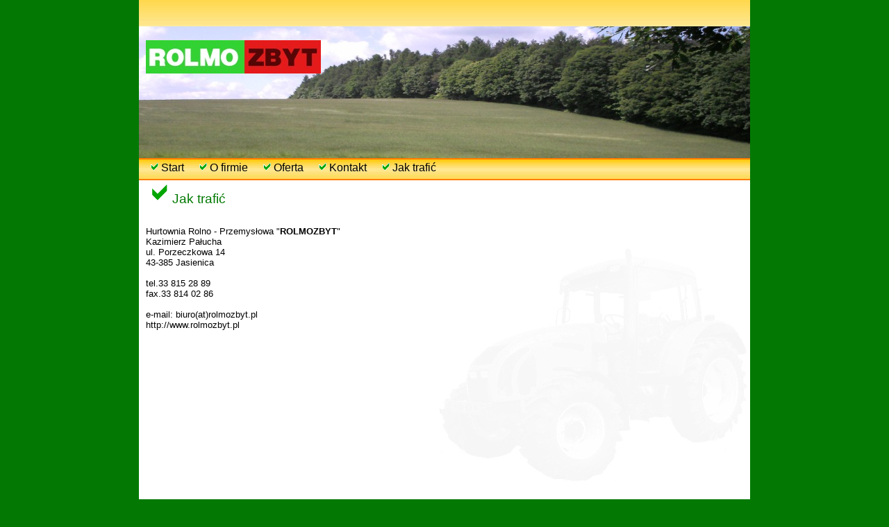

--- FILE ---
content_type: text/html; charset=UTF-8
request_url: http://rolmozbyt.pl/index.php?strona=lokalizacja
body_size: 1082
content:
<!DOCTYPE html>
<html lang="pl">
	<head>
		<meta charset="utf-8" />
		<link rel="stylesheet" type="text/css" href="./skin/style.php" />
		<script src="https://www.google.com/recaptcha/api.js" async defer></script>

		<title>ROLMOZBYT</title>
	</head>
	<body>
		<header class="body">
            <div class="top"></div>
            <div class="banner">
                <div class="bcontent">
                    <a href="index.php"><img src="./skin/Logo.jpg" alt="" /></a>
                </div>
            </div>
		</header>
		<section class="body">
			<nav class="menu">
                <ul>
                    <li><img src="./skin/Check.gif"><a href="index.php">Start</a></li>
                    <li><img src="./skin/Check.gif"><a href="index.php?strona=firma">O firmie</a></li>
                    <li><img src="./skin/Check.gif"><a href="index.php?strona=oferta">Oferta</a></li>
                    <li><img src="./skin/Check.gif"><a href="index.php?strona=kontakt">Kontakt</a></li>
                    <li><img src="./skin/Check.gif"><a href="index.php?strona=lokalizacja">Jak trafić</a></li>
                </ul>
			</nav>
			<article class="main">
				<div class="PageTitle fstyle">
    <div><img src="./skin/Item.gif"/>&nbsp;Jak trafić</div>
</div>
<br />
<div class="fstyle">

    <div class="add">
        <p>Hurtownia Rolno - Przemysłowa &quot;<b>ROLMOZBYT</b>&quot;<br />
            Kazimierz Pałucha<br />
            ul. Porzeczkowa 14<br />
            43-385 Jasienica<br />
            <br />
            tel.33 815 28 89<br />
            fax.33 814 02 86<br />
            <br />
            e-mail: biuro(at)rolmozbyt.pl<br />
            http://www.rolmozbyt.pl<br />
        </p>

    </div>

    <div class="form">
    <iframe src="https://www.google.com/maps/embed?pb=!1m18!1m12!1m3!1d24491.405074652866!2d18.89614830815895!3d49.81724000983103!2m3!1f0!2f0!3f0!3m2!1i1024!2i768!4f13.1!3m3!1m2!1s0x4716a0d4baad437f%3A0xfe3f651d7ca8ae78!2sRolmozbyt.+Cz%C4%99%C5%9Bci+do+ci%C4%85gnik%C3%B3w+Zetor+i+maszyn+rolniczych!5e0!3m2!1spl!2spl!4v1519741336250" width="100%" height="450px" frameborder="0" style="border:0" allowfullscreen></iframe>
    </div>

</div>			</article>
			<div class="clear"></div>
		</section>
		<footer class="body fstyle">
            <div class="Hurtownia fstyle">Hurtownia Rolno-Przemysłowa "ROLMOZBYT"</div>
            <div class="Hurtownia fstyle">Kazimierz Pałucha</div>
            <div class="fstyle">ul. Porzeczkowa 14</div>
            <div class="fstyle">43-385 Jasienica k/Bielska-Białej</div>
            <div class="fstyle">telefon: 33 815 28 89</div>
            <div class="fstyle">faks: 33 814 02 86</div>
            <div class="fstyle">e-mail: biuro(at)rolmozbyt.pl</div>
		</footer>
	</body>
</html>

--- FILE ---
content_type: text/css;charset=UTF-8
request_url: http://rolmozbyt.pl/skin/style.php
body_size: 785
content:

body {
    font-family: Tahoma, Verana, Arial; 
    font-size: 10pt; color: Black; 
    background-color: #037903; 
    margin: 0;
}

header.body
{
    min-height: 228px;
    height: 228px;
    margin: 0 auto;
    width: 880px; 
    clear: both;
    display:block;
    overflow: hidden;
}

section.body
{
    min-height: 482px;
    height: 482px;
    margin: 0 auto;
    width: 880px; 
    clear: both;
    display:block;
    overflow: hidden;
}

footer.body
{
    padding-top: 35px;
    min-height: 170px;
    height: 170px;
	margin: 0 auto;
    width: 880px; 
    clear: both;   
    display:block;
    overflow: hidden; 
    background-image: url(./BottomBackground.jpg); 
    background-repeat: repeat-x;
}

.clear
{
	clear: both;
}

hr{
    border: none; 
    border: solid 1px #037903;
}

.ModuleTitle{
    font-size: 10pt; 
    font-weight: normal;
}

.ModuleSubtitle{
    font-size: 8pt; 
    font-style: italic;
}

.main { 
    min-height: 450px;
    height: 450px;
    background-color: #FFFFFF; 
    background-image: url(./tlo2.jpg); 
    background-position: bottom right; 
    background-repeat: no-repeat; 
    clear: both;  
}

.menu {
    height: 32px; background-image: url(./MenuBackground.jpg); background-position: bottom; background-repeat: repeat-x; padding: 0px 5px;clear: both;
}

.menu ul {
    list-style-type: none;
    margin: 0;
    padding: 5px 0px 0px 0px;
    overflow: hidden;
}

.menu li {
    float: left;
    padding: 0px 10px;

}

.menu li a {
    vertical-align: middle; 
    padding-left: 3px;
}

.menu li a:hover {
}

.menu a:link, .menu a:visited, .menu a:active {color: inherit; text-decoration: none; font-size: 12pt;}
.menu a:hover{text-decoration: underline; color: inherit; font-size: 12pt;}

.top { height: 38px; background-image: url(./TopBackground.jpg); background-position: bottom; background-repeat: repeat-x;}

.banner {height: 190px; background-image: url(./Banner1.jpg); background-position: center; background-repeat: no-repeat;}

.PageTitle{vertical-align: top; padding-top: 5px; padding-left: 5px; color: #037903; font-size: 14pt; width: 95%;}

.bcontent{ margin-left: 10px; padding-top: 20px;}

.Hurtownia{color: #037903;}

.fstyle { 
    margin-left: 10px; 
    margin-right: 10px;
}

.PageTitle{
    vertical-align: top; padding-top: 5px; padding-left: 5px; color: #037903; font-size: 14pt; width: 95%;
}

.add {
    width: 40%;
    float: left;
}

.form{
    width: 60%;
    float: right;
}


